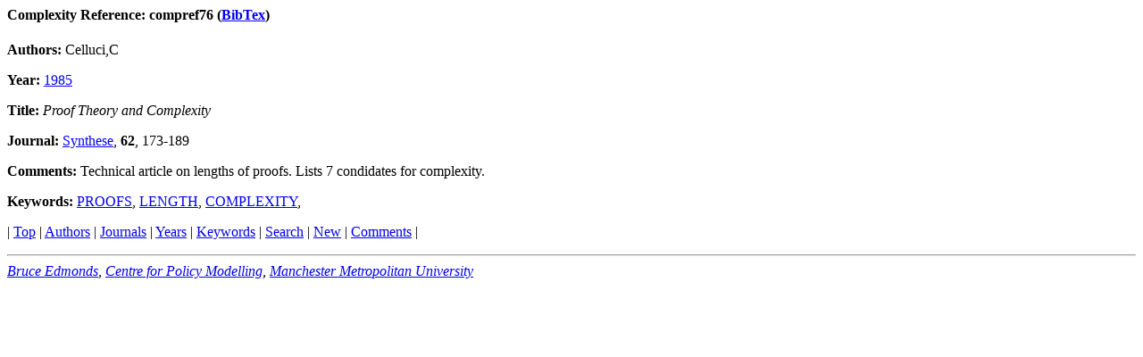

--- FILE ---
content_type: text/html
request_url: http://bruce.edmonds.name/combib/compref76.html
body_size: 559
content:
<html></head>
<title>Proof Theory and Complexity</title>
<base href="http://bruce.edmonds.name/combib/compref76.html"></head><body><h4>Complexity Reference: compref76  (<a href="http://bruce.edmonds.name/combib/compref76.bib">BibTex</a>) </h4>
<b>Authors:</b>  Celluci,C<P>
<b>Year:</b> <A href="1985.html">1985</a><P>
<b>Title:</b> <i>Proof Theory and Complexity</i><P>
<b>Journal:</b> <A href="synthese.html">Synthese</a>,  <b>62</b>, 173-189<P><b>Comments:</b> Technical article on lengths of proofs. Lists 7 condidates for complexity.<P><b>Keywords:</b> 
 <A href="proofs.html">PROOFS</a>,  <A href="length.html">LENGTH</a>,  <A href="complexity.html">COMPLEXITY</a>, <P>
| <a href="combib.html">Top</a> | <a href="authors.html">Authors</a> | <a href="in.html">Journals</a> | <a href="year.html">Years</a> | <a href="keywords.html">Keywords</a> | <a href="/cgi-bin/search-combib.pl">Search</a> | <a href="newrefs.html">New</a> | <a href="http://bruce.edmonds.name/combib/comments/">Comments</a> |<hr>
<address><a href="http://bruce.edmonds.name">Bruce Edmonds</a>, <a href="/cpm">Centre for Policy Modelling</a>, <a href="http://www.mmu.ac.uk/">Manchester Metropolitan University</a></address>
</body></html>